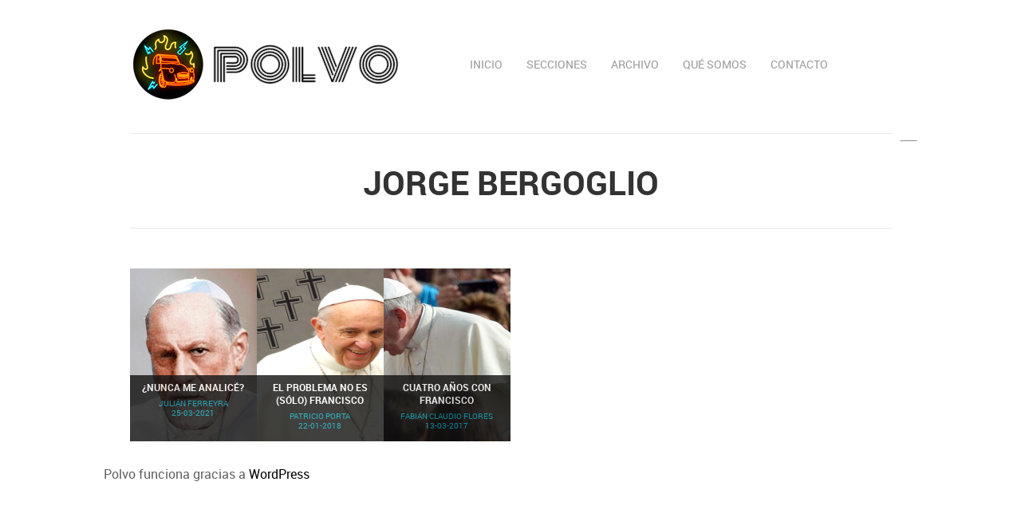

--- FILE ---
content_type: text/html; charset=UTF-8
request_url: https://www.polvo.com.ar/tag/jorge-bergoglio/
body_size: 15779
content:

<!DOCTYPE html>
<html xmlns="http://www.w3.org/1999/xhtml" xmlns:og="http://ogp.me/ns#" xmlns:fb="https://www.facebook.com/2008/fbml">


<head>
<meta http-equiv="Content-Type" content="text/html; charset=UTF-8" />

<title>Polvo  Jorge Bergoglio - Polvo</title>

<meta property="fb:app_id" content="1516726965253583" />
<meta property="fb:admins" content="1340089174" />


<link rel="alternate" type="application/rss+xml" title="RSS 2.0" href="https://www.polvo.com.ar/feed/" />
<link rel="alternate" type="text/xml" title="RSS .92" href="https://www.polvo.com.ar/feed/rss/" />
<link rel="alternate" type="application/atom+xml" title="Atom 0.3" href="https://www.polvo.com.ar/feed/atom/" />
<link rel="pingback" href="https://www.polvo.com.ar/xmlrpc.php" />


<link rel="stylesheet" href="https://www.polvo.com.ar/wp-content/themes/reco-nuevo/css/960.css" type="text/css" media="screen" />

<link rel="stylesheet" href="https://www.polvo.com.ar/wp-content/themes/reco-nuevo/css/default/style.css" type="text/css" media="screen" />
<link rel="stylesheet" href="https://www.polvo.com.ar/wp-content/themes/reco-nuevo/css/default/jqueryslidemenu.css" type="text/css" media="screen" />
<link rel="stylesheet" href="https://www.polvo.com.ar/wp-content/themes/reco-nuevo/css/default/responsive.css" type="text/css" media="screen" />


<script type="text/javascript" src="https://www.polvo.com.ar/wp-content/themes/reco-nuevo/js/jquery.min.js"></script>
<script type="text/javascript" src="https://www.polvo.com.ar/wp-content/themes/reco-nuevo/js/comment-reply.js"></script>
<script type="text/javascript" src="https://www.polvo.com.ar/wp-content/themes/reco-nuevo/js/jqueryslidemenu.js"></script>
<script type="text/javascript" src="https://www.polvo.com.ar/wp-content/themes/reco-nuevo/js/shlomb.js"></script>
<script type="text/javascript" src="https://www.polvo.com.ar/wp-content/themes/reco-nuevo/js/shorwa.js"></script>
<script type="text/javascript" src="https://www.polvo.com.ar/wp-content/themes/reco-nuevo/js/jquery.prettyPhoto.js"></script>
<script type="text/javascript" src="https://www.polvo.com.ar/wp-content/themes/reco-nuevo/js/mosaic.1.0.1.js"></script>

<meta property="og:image" content="" />


<link rel="icon" href="https://www.polvo.com.ar/wp-content/themes/reco-nuevo/images/iconos/favicon.ico" type="image/x-icon" />
<link rel="shortcut icon" href="https://www.polvo.com.ar/wp-content/themes/reco-nuevo/images/iconos/favicon.ico" type="image/x-icon" />



<meta name="description" content="Polvo es una revista cultural digital que analiza la sociedad mediante tres premisas: 1) corremos el foco de la mirada típica de las revistas tradicionales para incorporar a la periferia, los pueblos, los barrios, las rutas, los campos. 2) escapamos del academicismo para llegar, mediante el lenguaje popular, a la sociedad en su conjunto. 3) apostamos a empuñar la crítica como arma clave en el campo de la lucha de las ideas sin la carga de slogans políticos partidarios ni la mañosa utopía de proclamarse un lugar absolutamente despolitizado. Polvo es un concepto: tierra arremolinándose antes de la tormenta." />
		<meta name="keywords" content="Polvo, revista, cultura, sociedad, costumbres, arte, literatura, libros, cine, teatro, pintura, m&uacute;sica, canciones, pol&iacute;tica, internet, sexo, g&eacute;nero, saber, belleza, educaci&oacute;n, rock, pueblo, campo, ciudad, Chivilcoy, perisferia" />
		<meta name="robots" content="index,follow" />
<meta name="generator" content="JIF Dise&ntilde;o y Comunicaci&oacute;n" />
<meta name="language" content="Spanish" />
<meta name="language" content="Espa&ntilde;ol" />
<meta name="content-language" content="es" />









	<link rel='archives' title='enero 2026' href='https://www.polvo.com.ar/2026/01/' />
	<link rel='archives' title='diciembre 2025' href='https://www.polvo.com.ar/2025/12/' />
	<link rel='archives' title='noviembre 2025' href='https://www.polvo.com.ar/2025/11/' />
	<link rel='archives' title='octubre 2025' href='https://www.polvo.com.ar/2025/10/' />
	<link rel='archives' title='septiembre 2025' href='https://www.polvo.com.ar/2025/09/' />
	<link rel='archives' title='agosto 2025' href='https://www.polvo.com.ar/2025/08/' />
	<link rel='archives' title='julio 2025' href='https://www.polvo.com.ar/2025/07/' />
	<link rel='archives' title='junio 2025' href='https://www.polvo.com.ar/2025/06/' />
	<link rel='archives' title='mayo 2025' href='https://www.polvo.com.ar/2025/05/' />
	<link rel='archives' title='abril 2025' href='https://www.polvo.com.ar/2025/04/' />
	<link rel='archives' title='marzo 2025' href='https://www.polvo.com.ar/2025/03/' />
	<link rel='archives' title='febrero 2025' href='https://www.polvo.com.ar/2025/02/' />
	<link rel='archives' title='enero 2025' href='https://www.polvo.com.ar/2025/01/' />
	<link rel='archives' title='diciembre 2024' href='https://www.polvo.com.ar/2024/12/' />
	<link rel='archives' title='noviembre 2024' href='https://www.polvo.com.ar/2024/11/' />
	<link rel='archives' title='octubre 2024' href='https://www.polvo.com.ar/2024/10/' />
	<link rel='archives' title='septiembre 2024' href='https://www.polvo.com.ar/2024/09/' />
	<link rel='archives' title='agosto 2024' href='https://www.polvo.com.ar/2024/08/' />
	<link rel='archives' title='julio 2024' href='https://www.polvo.com.ar/2024/07/' />
	<link rel='archives' title='junio 2024' href='https://www.polvo.com.ar/2024/06/' />
	<link rel='archives' title='mayo 2024' href='https://www.polvo.com.ar/2024/05/' />
	<link rel='archives' title='abril 2024' href='https://www.polvo.com.ar/2024/04/' />
	<link rel='archives' title='marzo 2024' href='https://www.polvo.com.ar/2024/03/' />
	<link rel='archives' title='febrero 2024' href='https://www.polvo.com.ar/2024/02/' />
	<link rel='archives' title='enero 2024' href='https://www.polvo.com.ar/2024/01/' />
	<link rel='archives' title='diciembre 2023' href='https://www.polvo.com.ar/2023/12/' />
	<link rel='archives' title='noviembre 2023' href='https://www.polvo.com.ar/2023/11/' />
	<link rel='archives' title='octubre 2023' href='https://www.polvo.com.ar/2023/10/' />
	<link rel='archives' title='septiembre 2023' href='https://www.polvo.com.ar/2023/09/' />
	<link rel='archives' title='agosto 2023' href='https://www.polvo.com.ar/2023/08/' />
	<link rel='archives' title='julio 2023' href='https://www.polvo.com.ar/2023/07/' />
	<link rel='archives' title='junio 2023' href='https://www.polvo.com.ar/2023/06/' />
	<link rel='archives' title='mayo 2023' href='https://www.polvo.com.ar/2023/05/' />
	<link rel='archives' title='abril 2023' href='https://www.polvo.com.ar/2023/04/' />
	<link rel='archives' title='marzo 2023' href='https://www.polvo.com.ar/2023/03/' />
	<link rel='archives' title='febrero 2023' href='https://www.polvo.com.ar/2023/02/' />
	<link rel='archives' title='enero 2023' href='https://www.polvo.com.ar/2023/01/' />
	<link rel='archives' title='diciembre 2022' href='https://www.polvo.com.ar/2022/12/' />
	<link rel='archives' title='noviembre 2022' href='https://www.polvo.com.ar/2022/11/' />
	<link rel='archives' title='octubre 2022' href='https://www.polvo.com.ar/2022/10/' />
	<link rel='archives' title='septiembre 2022' href='https://www.polvo.com.ar/2022/09/' />
	<link rel='archives' title='agosto 2022' href='https://www.polvo.com.ar/2022/08/' />
	<link rel='archives' title='julio 2022' href='https://www.polvo.com.ar/2022/07/' />
	<link rel='archives' title='junio 2022' href='https://www.polvo.com.ar/2022/06/' />
	<link rel='archives' title='mayo 2022' href='https://www.polvo.com.ar/2022/05/' />
	<link rel='archives' title='abril 2022' href='https://www.polvo.com.ar/2022/04/' />
	<link rel='archives' title='marzo 2022' href='https://www.polvo.com.ar/2022/03/' />
	<link rel='archives' title='febrero 2022' href='https://www.polvo.com.ar/2022/02/' />
	<link rel='archives' title='enero 2022' href='https://www.polvo.com.ar/2022/01/' />
	<link rel='archives' title='diciembre 2021' href='https://www.polvo.com.ar/2021/12/' />
	<link rel='archives' title='noviembre 2021' href='https://www.polvo.com.ar/2021/11/' />
	<link rel='archives' title='octubre 2021' href='https://www.polvo.com.ar/2021/10/' />
	<link rel='archives' title='septiembre 2021' href='https://www.polvo.com.ar/2021/09/' />
	<link rel='archives' title='agosto 2021' href='https://www.polvo.com.ar/2021/08/' />
	<link rel='archives' title='julio 2021' href='https://www.polvo.com.ar/2021/07/' />
	<link rel='archives' title='junio 2021' href='https://www.polvo.com.ar/2021/06/' />
	<link rel='archives' title='mayo 2021' href='https://www.polvo.com.ar/2021/05/' />
	<link rel='archives' title='abril 2021' href='https://www.polvo.com.ar/2021/04/' />
	<link rel='archives' title='marzo 2021' href='https://www.polvo.com.ar/2021/03/' />
	<link rel='archives' title='febrero 2021' href='https://www.polvo.com.ar/2021/02/' />
	<link rel='archives' title='enero 2021' href='https://www.polvo.com.ar/2021/01/' />
	<link rel='archives' title='diciembre 2020' href='https://www.polvo.com.ar/2020/12/' />
	<link rel='archives' title='noviembre 2020' href='https://www.polvo.com.ar/2020/11/' />
	<link rel='archives' title='octubre 2020' href='https://www.polvo.com.ar/2020/10/' />
	<link rel='archives' title='septiembre 2020' href='https://www.polvo.com.ar/2020/09/' />
	<link rel='archives' title='agosto 2020' href='https://www.polvo.com.ar/2020/08/' />
	<link rel='archives' title='julio 2020' href='https://www.polvo.com.ar/2020/07/' />
	<link rel='archives' title='junio 2020' href='https://www.polvo.com.ar/2020/06/' />
	<link rel='archives' title='mayo 2020' href='https://www.polvo.com.ar/2020/05/' />
	<link rel='archives' title='abril 2020' href='https://www.polvo.com.ar/2020/04/' />
	<link rel='archives' title='marzo 2020' href='https://www.polvo.com.ar/2020/03/' />
	<link rel='archives' title='febrero 2020' href='https://www.polvo.com.ar/2020/02/' />
	<link rel='archives' title='enero 2020' href='https://www.polvo.com.ar/2020/01/' />
	<link rel='archives' title='diciembre 2019' href='https://www.polvo.com.ar/2019/12/' />
	<link rel='archives' title='noviembre 2019' href='https://www.polvo.com.ar/2019/11/' />
	<link rel='archives' title='octubre 2019' href='https://www.polvo.com.ar/2019/10/' />
	<link rel='archives' title='septiembre 2019' href='https://www.polvo.com.ar/2019/09/' />
	<link rel='archives' title='agosto 2019' href='https://www.polvo.com.ar/2019/08/' />
	<link rel='archives' title='julio 2019' href='https://www.polvo.com.ar/2019/07/' />
	<link rel='archives' title='junio 2019' href='https://www.polvo.com.ar/2019/06/' />
	<link rel='archives' title='mayo 2019' href='https://www.polvo.com.ar/2019/05/' />
	<link rel='archives' title='abril 2019' href='https://www.polvo.com.ar/2019/04/' />
	<link rel='archives' title='marzo 2019' href='https://www.polvo.com.ar/2019/03/' />
	<link rel='archives' title='febrero 2019' href='https://www.polvo.com.ar/2019/02/' />
	<link rel='archives' title='enero 2019' href='https://www.polvo.com.ar/2019/01/' />
	<link rel='archives' title='diciembre 2018' href='https://www.polvo.com.ar/2018/12/' />
	<link rel='archives' title='noviembre 2018' href='https://www.polvo.com.ar/2018/11/' />
	<link rel='archives' title='octubre 2018' href='https://www.polvo.com.ar/2018/10/' />
	<link rel='archives' title='septiembre 2018' href='https://www.polvo.com.ar/2018/09/' />
	<link rel='archives' title='agosto 2018' href='https://www.polvo.com.ar/2018/08/' />
	<link rel='archives' title='julio 2018' href='https://www.polvo.com.ar/2018/07/' />
	<link rel='archives' title='junio 2018' href='https://www.polvo.com.ar/2018/06/' />
	<link rel='archives' title='mayo 2018' href='https://www.polvo.com.ar/2018/05/' />
	<link rel='archives' title='abril 2018' href='https://www.polvo.com.ar/2018/04/' />
	<link rel='archives' title='marzo 2018' href='https://www.polvo.com.ar/2018/03/' />
	<link rel='archives' title='febrero 2018' href='https://www.polvo.com.ar/2018/02/' />
	<link rel='archives' title='enero 2018' href='https://www.polvo.com.ar/2018/01/' />
	<link rel='archives' title='diciembre 2017' href='https://www.polvo.com.ar/2017/12/' />
	<link rel='archives' title='noviembre 2017' href='https://www.polvo.com.ar/2017/11/' />
	<link rel='archives' title='octubre 2017' href='https://www.polvo.com.ar/2017/10/' />
	<link rel='archives' title='septiembre 2017' href='https://www.polvo.com.ar/2017/09/' />
	<link rel='archives' title='agosto 2017' href='https://www.polvo.com.ar/2017/08/' />
	<link rel='archives' title='julio 2017' href='https://www.polvo.com.ar/2017/07/' />
	<link rel='archives' title='junio 2017' href='https://www.polvo.com.ar/2017/06/' />
	<link rel='archives' title='mayo 2017' href='https://www.polvo.com.ar/2017/05/' />
	<link rel='archives' title='abril 2017' href='https://www.polvo.com.ar/2017/04/' />
	<link rel='archives' title='marzo 2017' href='https://www.polvo.com.ar/2017/03/' />
	<link rel='archives' title='febrero 2017' href='https://www.polvo.com.ar/2017/02/' />
	<link rel='archives' title='enero 2017' href='https://www.polvo.com.ar/2017/01/' />
	<link rel='archives' title='diciembre 2016' href='https://www.polvo.com.ar/2016/12/' />
	<link rel='archives' title='noviembre 2016' href='https://www.polvo.com.ar/2016/11/' />
	<link rel='archives' title='octubre 2016' href='https://www.polvo.com.ar/2016/10/' />
	<link rel='archives' title='septiembre 2016' href='https://www.polvo.com.ar/2016/09/' />
	<link rel='archives' title='agosto 2016' href='https://www.polvo.com.ar/2016/08/' />
	<link rel='archives' title='julio 2016' href='https://www.polvo.com.ar/2016/07/' />
	<link rel='archives' title='junio 2016' href='https://www.polvo.com.ar/2016/06/' />
	<link rel='archives' title='mayo 2016' href='https://www.polvo.com.ar/2016/05/' />
	<link rel='archives' title='abril 2016' href='https://www.polvo.com.ar/2016/04/' />
	<link rel='archives' title='marzo 2016' href='https://www.polvo.com.ar/2016/03/' />
	<link rel='archives' title='febrero 2016' href='https://www.polvo.com.ar/2016/02/' />
	<link rel='archives' title='enero 2016' href='https://www.polvo.com.ar/2016/01/' />
	<link rel='archives' title='diciembre 2015' href='https://www.polvo.com.ar/2015/12/' />
	<link rel='archives' title='noviembre 2015' href='https://www.polvo.com.ar/2015/11/' />
	<link rel='archives' title='octubre 2015' href='https://www.polvo.com.ar/2015/10/' />
	<link rel='archives' title='septiembre 2015' href='https://www.polvo.com.ar/2015/09/' />
	<link rel='archives' title='agosto 2015' href='https://www.polvo.com.ar/2015/08/' />
	<link rel='archives' title='julio 2015' href='https://www.polvo.com.ar/2015/07/' />
	<link rel='archives' title='junio 2015' href='https://www.polvo.com.ar/2015/06/' />
	<link rel='archives' title='mayo 2015' href='https://www.polvo.com.ar/2015/05/' />
	<link rel='archives' title='abril 2015' href='https://www.polvo.com.ar/2015/04/' />
	<link rel='archives' title='marzo 2015' href='https://www.polvo.com.ar/2015/03/' />
	<link rel='archives' title='febrero 2015' href='https://www.polvo.com.ar/2015/02/' />
	<link rel='archives' title='enero 2015' href='https://www.polvo.com.ar/2015/01/' />
	<link rel='archives' title='diciembre 2014' href='https://www.polvo.com.ar/2014/12/' />






		<script type="text/javascript">

			jQuery(function($){

				$('.circle').mosaic({
					opacity		:	0.8			//Opacity for overlay (0-1)
				});

				$('.fade').mosaic();



				$('.bar2').mosaic({
					animation	:	'slide'		//fade or slide
				});


		    });

		</script>




















		<!-- All in One SEO 4.9.3 - aioseo.com -->
	<meta name="robots" content="max-image-preview:large" />
	<meta name="google-site-verification" content="sy1pAAHQBTzYmQPjv_xYhJxrD3_1umkXaYFAE5WWMz8" />
	<link rel="canonical" href="https://www.polvo.com.ar/tag/jorge-bergoglio/" />
	<meta name="generator" content="All in One SEO (AIOSEO) 4.9.3" />
		<script type="application/ld+json" class="aioseo-schema">
			{"@context":"https:\/\/schema.org","@graph":[{"@type":"BreadcrumbList","@id":"https:\/\/www.polvo.com.ar\/tag\/jorge-bergoglio\/#breadcrumblist","itemListElement":[{"@type":"ListItem","@id":"https:\/\/www.polvo.com.ar#listItem","position":1,"name":"Home","item":"https:\/\/www.polvo.com.ar","nextItem":{"@type":"ListItem","@id":"https:\/\/www.polvo.com.ar\/tag\/jorge-bergoglio\/#listItem","name":"Jorge Bergoglio"}},{"@type":"ListItem","@id":"https:\/\/www.polvo.com.ar\/tag\/jorge-bergoglio\/#listItem","position":2,"name":"Jorge Bergoglio","previousItem":{"@type":"ListItem","@id":"https:\/\/www.polvo.com.ar#listItem","name":"Home"}}]},{"@type":"CollectionPage","@id":"https:\/\/www.polvo.com.ar\/tag\/jorge-bergoglio\/#collectionpage","url":"https:\/\/www.polvo.com.ar\/tag\/jorge-bergoglio\/","name":"Jorge Bergoglio - Polvo","inLanguage":"es-ES","isPartOf":{"@id":"https:\/\/www.polvo.com.ar\/#website"},"breadcrumb":{"@id":"https:\/\/www.polvo.com.ar\/tag\/jorge-bergoglio\/#breadcrumblist"}},{"@type":"Organization","@id":"https:\/\/www.polvo.com.ar\/#organization","name":"Polvo","description":"Polvo es una revista cultural digital que analiza la sociedad mediante tres premisas: 1) corremos el foco de la mirada t\u00edpica de las revistas tradicionales para incorporar a la periferia, los pueblos, los barrios, las rutas, los campos. 2) escapamos del academicismo para llegar, mediante el lenguaje popular, a la sociedad en su conjunto. 3) apostamos a empu\u00f1ar la cr\u00edtica como arma clave en el campo de la lucha de las ideas sin la carga de slogans pol\u00edticos partidarios ni la ma\u00f1osa utop\u00eda de proclamarse un lugar absolutamente despolitizado. Polvo es un concepto: tierra arremolin\u00e1ndose antes de la tormenta.","url":"https:\/\/www.polvo.com.ar\/"},{"@type":"WebSite","@id":"https:\/\/www.polvo.com.ar\/#website","url":"https:\/\/www.polvo.com.ar\/","name":"Polvo","description":"Polvo es una revista cultural digital que analiza la sociedad mediante tres premisas: 1) corremos el foco de la mirada t\u00edpica de las revistas tradicionales para incorporar a la periferia, los pueblos, los barrios, las rutas, los campos. 2) escapamos del academicismo para llegar, mediante el lenguaje popular, a la sociedad en su conjunto. 3) apostamos a empu\u00f1ar la cr\u00edtica como arma clave en el campo de la lucha de las ideas sin la carga de slogans pol\u00edticos partidarios ni la ma\u00f1osa utop\u00eda de proclamarse un lugar absolutamente despolitizado. Polvo es un concepto: tierra arremolin\u00e1ndose antes de la tormenta.","inLanguage":"es-ES","publisher":{"@id":"https:\/\/www.polvo.com.ar\/#organization"}}]}
		</script>
		<!-- All in One SEO -->

<link rel='dns-prefetch' href='//stats.wp.com' />
<script type="text/javascript" id="wpp-js" src="https://www.polvo.com.ar/wp-content/plugins/wordpress-popular-posts/assets/js/wpp.min.js?ver=7.3.6" data-sampling="0" data-sampling-rate="100" data-api-url="https://www.polvo.com.ar/wp-json/wordpress-popular-posts" data-post-id="0" data-token="2c652022a7" data-lang="0" data-debug="0"></script>
<link rel="alternate" type="application/rss+xml" title="Polvo &raquo; Etiqueta Jorge Bergoglio del feed" href="https://www.polvo.com.ar/tag/jorge-bergoglio/feed/" />
		<!-- This site uses the Google Analytics by MonsterInsights plugin v9.11.1 - Using Analytics tracking - https://www.monsterinsights.com/ -->
							<script src="//www.googletagmanager.com/gtag/js?id=G-E61C3Z6D05"  data-cfasync="false" data-wpfc-render="false" type="text/javascript" async></script>
			<script data-cfasync="false" data-wpfc-render="false" type="text/javascript">
				var mi_version = '9.11.1';
				var mi_track_user = true;
				var mi_no_track_reason = '';
								var MonsterInsightsDefaultLocations = {"page_location":"https:\/\/www.polvo.com.ar\/tag\/jorge-bergoglio\/"};
								if ( typeof MonsterInsightsPrivacyGuardFilter === 'function' ) {
					var MonsterInsightsLocations = (typeof MonsterInsightsExcludeQuery === 'object') ? MonsterInsightsPrivacyGuardFilter( MonsterInsightsExcludeQuery ) : MonsterInsightsPrivacyGuardFilter( MonsterInsightsDefaultLocations );
				} else {
					var MonsterInsightsLocations = (typeof MonsterInsightsExcludeQuery === 'object') ? MonsterInsightsExcludeQuery : MonsterInsightsDefaultLocations;
				}

								var disableStrs = [
										'ga-disable-G-E61C3Z6D05',
									];

				/* Function to detect opted out users */
				function __gtagTrackerIsOptedOut() {
					for (var index = 0; index < disableStrs.length; index++) {
						if (document.cookie.indexOf(disableStrs[index] + '=true') > -1) {
							return true;
						}
					}

					return false;
				}

				/* Disable tracking if the opt-out cookie exists. */
				if (__gtagTrackerIsOptedOut()) {
					for (var index = 0; index < disableStrs.length; index++) {
						window[disableStrs[index]] = true;
					}
				}

				/* Opt-out function */
				function __gtagTrackerOptout() {
					for (var index = 0; index < disableStrs.length; index++) {
						document.cookie = disableStrs[index] + '=true; expires=Thu, 31 Dec 2099 23:59:59 UTC; path=/';
						window[disableStrs[index]] = true;
					}
				}

				if ('undefined' === typeof gaOptout) {
					function gaOptout() {
						__gtagTrackerOptout();
					}
				}
								window.dataLayer = window.dataLayer || [];

				window.MonsterInsightsDualTracker = {
					helpers: {},
					trackers: {},
				};
				if (mi_track_user) {
					function __gtagDataLayer() {
						dataLayer.push(arguments);
					}

					function __gtagTracker(type, name, parameters) {
						if (!parameters) {
							parameters = {};
						}

						if (parameters.send_to) {
							__gtagDataLayer.apply(null, arguments);
							return;
						}

						if (type === 'event') {
														parameters.send_to = monsterinsights_frontend.v4_id;
							var hookName = name;
							if (typeof parameters['event_category'] !== 'undefined') {
								hookName = parameters['event_category'] + ':' + name;
							}

							if (typeof MonsterInsightsDualTracker.trackers[hookName] !== 'undefined') {
								MonsterInsightsDualTracker.trackers[hookName](parameters);
							} else {
								__gtagDataLayer('event', name, parameters);
							}
							
						} else {
							__gtagDataLayer.apply(null, arguments);
						}
					}

					__gtagTracker('js', new Date());
					__gtagTracker('set', {
						'developer_id.dZGIzZG': true,
											});
					if ( MonsterInsightsLocations.page_location ) {
						__gtagTracker('set', MonsterInsightsLocations);
					}
										__gtagTracker('config', 'G-E61C3Z6D05', {"forceSSL":"true","link_attribution":"true"} );
										window.gtag = __gtagTracker;										(function () {
						/* https://developers.google.com/analytics/devguides/collection/analyticsjs/ */
						/* ga and __gaTracker compatibility shim. */
						var noopfn = function () {
							return null;
						};
						var newtracker = function () {
							return new Tracker();
						};
						var Tracker = function () {
							return null;
						};
						var p = Tracker.prototype;
						p.get = noopfn;
						p.set = noopfn;
						p.send = function () {
							var args = Array.prototype.slice.call(arguments);
							args.unshift('send');
							__gaTracker.apply(null, args);
						};
						var __gaTracker = function () {
							var len = arguments.length;
							if (len === 0) {
								return;
							}
							var f = arguments[len - 1];
							if (typeof f !== 'object' || f === null || typeof f.hitCallback !== 'function') {
								if ('send' === arguments[0]) {
									var hitConverted, hitObject = false, action;
									if ('event' === arguments[1]) {
										if ('undefined' !== typeof arguments[3]) {
											hitObject = {
												'eventAction': arguments[3],
												'eventCategory': arguments[2],
												'eventLabel': arguments[4],
												'value': arguments[5] ? arguments[5] : 1,
											}
										}
									}
									if ('pageview' === arguments[1]) {
										if ('undefined' !== typeof arguments[2]) {
											hitObject = {
												'eventAction': 'page_view',
												'page_path': arguments[2],
											}
										}
									}
									if (typeof arguments[2] === 'object') {
										hitObject = arguments[2];
									}
									if (typeof arguments[5] === 'object') {
										Object.assign(hitObject, arguments[5]);
									}
									if ('undefined' !== typeof arguments[1].hitType) {
										hitObject = arguments[1];
										if ('pageview' === hitObject.hitType) {
											hitObject.eventAction = 'page_view';
										}
									}
									if (hitObject) {
										action = 'timing' === arguments[1].hitType ? 'timing_complete' : hitObject.eventAction;
										hitConverted = mapArgs(hitObject);
										__gtagTracker('event', action, hitConverted);
									}
								}
								return;
							}

							function mapArgs(args) {
								var arg, hit = {};
								var gaMap = {
									'eventCategory': 'event_category',
									'eventAction': 'event_action',
									'eventLabel': 'event_label',
									'eventValue': 'event_value',
									'nonInteraction': 'non_interaction',
									'timingCategory': 'event_category',
									'timingVar': 'name',
									'timingValue': 'value',
									'timingLabel': 'event_label',
									'page': 'page_path',
									'location': 'page_location',
									'title': 'page_title',
									'referrer' : 'page_referrer',
								};
								for (arg in args) {
																		if (!(!args.hasOwnProperty(arg) || !gaMap.hasOwnProperty(arg))) {
										hit[gaMap[arg]] = args[arg];
									} else {
										hit[arg] = args[arg];
									}
								}
								return hit;
							}

							try {
								f.hitCallback();
							} catch (ex) {
							}
						};
						__gaTracker.create = newtracker;
						__gaTracker.getByName = newtracker;
						__gaTracker.getAll = function () {
							return [];
						};
						__gaTracker.remove = noopfn;
						__gaTracker.loaded = true;
						window['__gaTracker'] = __gaTracker;
					})();
									} else {
										console.log("");
					(function () {
						function __gtagTracker() {
							return null;
						}

						window['__gtagTracker'] = __gtagTracker;
						window['gtag'] = __gtagTracker;
					})();
									}
			</script>
							<!-- / Google Analytics by MonsterInsights -->
		<style id='wp-img-auto-sizes-contain-inline-css' type='text/css'>
img:is([sizes=auto i],[sizes^="auto," i]){contain-intrinsic-size:3000px 1500px}
/*# sourceURL=wp-img-auto-sizes-contain-inline-css */
</style>
<link rel='stylesheet' id='font-face-roboto-css' href='https://www.polvo.com.ar/wp-content/plugins/wp-font-face/fonts/roboto/stylesheet.css?ver=213b329ee134e92fb058eebbcd659f65' type='text/css' media='all' />
<link rel='stylesheet' id='font-face-gen-css' href='https://www.polvo.com.ar/wp-content/plugins/wp-font-face/generated.css?ver=213b329ee134e92fb058eebbcd659f65' type='text/css' media='all' />
<link rel='stylesheet' id='font-face-css' href='https://www.polvo.com.ar/wp-content/plugins/wp-font-face/additional.css?ver=213b329ee134e92fb058eebbcd659f65' type='text/css' media='all' />
<style id='wp-emoji-styles-inline-css' type='text/css'>

	img.wp-smiley, img.emoji {
		display: inline !important;
		border: none !important;
		box-shadow: none !important;
		height: 1em !important;
		width: 1em !important;
		margin: 0 0.07em !important;
		vertical-align: -0.1em !important;
		background: none !important;
		padding: 0 !important;
	}
/*# sourceURL=wp-emoji-styles-inline-css */
</style>
<style id='wp-block-library-inline-css' type='text/css'>
:root{--wp-block-synced-color:#7a00df;--wp-block-synced-color--rgb:122,0,223;--wp-bound-block-color:var(--wp-block-synced-color);--wp-editor-canvas-background:#ddd;--wp-admin-theme-color:#007cba;--wp-admin-theme-color--rgb:0,124,186;--wp-admin-theme-color-darker-10:#006ba1;--wp-admin-theme-color-darker-10--rgb:0,107,160.5;--wp-admin-theme-color-darker-20:#005a87;--wp-admin-theme-color-darker-20--rgb:0,90,135;--wp-admin-border-width-focus:2px}@media (min-resolution:192dpi){:root{--wp-admin-border-width-focus:1.5px}}.wp-element-button{cursor:pointer}:root .has-very-light-gray-background-color{background-color:#eee}:root .has-very-dark-gray-background-color{background-color:#313131}:root .has-very-light-gray-color{color:#eee}:root .has-very-dark-gray-color{color:#313131}:root .has-vivid-green-cyan-to-vivid-cyan-blue-gradient-background{background:linear-gradient(135deg,#00d084,#0693e3)}:root .has-purple-crush-gradient-background{background:linear-gradient(135deg,#34e2e4,#4721fb 50%,#ab1dfe)}:root .has-hazy-dawn-gradient-background{background:linear-gradient(135deg,#faaca8,#dad0ec)}:root .has-subdued-olive-gradient-background{background:linear-gradient(135deg,#fafae1,#67a671)}:root .has-atomic-cream-gradient-background{background:linear-gradient(135deg,#fdd79a,#004a59)}:root .has-nightshade-gradient-background{background:linear-gradient(135deg,#330968,#31cdcf)}:root .has-midnight-gradient-background{background:linear-gradient(135deg,#020381,#2874fc)}:root{--wp--preset--font-size--normal:16px;--wp--preset--font-size--huge:42px}.has-regular-font-size{font-size:1em}.has-larger-font-size{font-size:2.625em}.has-normal-font-size{font-size:var(--wp--preset--font-size--normal)}.has-huge-font-size{font-size:var(--wp--preset--font-size--huge)}.has-text-align-center{text-align:center}.has-text-align-left{text-align:left}.has-text-align-right{text-align:right}.has-fit-text{white-space:nowrap!important}#end-resizable-editor-section{display:none}.aligncenter{clear:both}.items-justified-left{justify-content:flex-start}.items-justified-center{justify-content:center}.items-justified-right{justify-content:flex-end}.items-justified-space-between{justify-content:space-between}.screen-reader-text{border:0;clip-path:inset(50%);height:1px;margin:-1px;overflow:hidden;padding:0;position:absolute;width:1px;word-wrap:normal!important}.screen-reader-text:focus{background-color:#ddd;clip-path:none;color:#444;display:block;font-size:1em;height:auto;left:5px;line-height:normal;padding:15px 23px 14px;text-decoration:none;top:5px;width:auto;z-index:100000}html :where(.has-border-color){border-style:solid}html :where([style*=border-top-color]){border-top-style:solid}html :where([style*=border-right-color]){border-right-style:solid}html :where([style*=border-bottom-color]){border-bottom-style:solid}html :where([style*=border-left-color]){border-left-style:solid}html :where([style*=border-width]){border-style:solid}html :where([style*=border-top-width]){border-top-style:solid}html :where([style*=border-right-width]){border-right-style:solid}html :where([style*=border-bottom-width]){border-bottom-style:solid}html :where([style*=border-left-width]){border-left-style:solid}html :where(img[class*=wp-image-]){height:auto;max-width:100%}:where(figure){margin:0 0 1em}html :where(.is-position-sticky){--wp-admin--admin-bar--position-offset:var(--wp-admin--admin-bar--height,0px)}@media screen and (max-width:600px){html :where(.is-position-sticky){--wp-admin--admin-bar--position-offset:0px}}

/*# sourceURL=wp-block-library-inline-css */
</style><style id='global-styles-inline-css' type='text/css'>
:root{--wp--preset--aspect-ratio--square: 1;--wp--preset--aspect-ratio--4-3: 4/3;--wp--preset--aspect-ratio--3-4: 3/4;--wp--preset--aspect-ratio--3-2: 3/2;--wp--preset--aspect-ratio--2-3: 2/3;--wp--preset--aspect-ratio--16-9: 16/9;--wp--preset--aspect-ratio--9-16: 9/16;--wp--preset--color--black: #000000;--wp--preset--color--cyan-bluish-gray: #abb8c3;--wp--preset--color--white: #ffffff;--wp--preset--color--pale-pink: #f78da7;--wp--preset--color--vivid-red: #cf2e2e;--wp--preset--color--luminous-vivid-orange: #ff6900;--wp--preset--color--luminous-vivid-amber: #fcb900;--wp--preset--color--light-green-cyan: #7bdcb5;--wp--preset--color--vivid-green-cyan: #00d084;--wp--preset--color--pale-cyan-blue: #8ed1fc;--wp--preset--color--vivid-cyan-blue: #0693e3;--wp--preset--color--vivid-purple: #9b51e0;--wp--preset--gradient--vivid-cyan-blue-to-vivid-purple: linear-gradient(135deg,rgb(6,147,227) 0%,rgb(155,81,224) 100%);--wp--preset--gradient--light-green-cyan-to-vivid-green-cyan: linear-gradient(135deg,rgb(122,220,180) 0%,rgb(0,208,130) 100%);--wp--preset--gradient--luminous-vivid-amber-to-luminous-vivid-orange: linear-gradient(135deg,rgb(252,185,0) 0%,rgb(255,105,0) 100%);--wp--preset--gradient--luminous-vivid-orange-to-vivid-red: linear-gradient(135deg,rgb(255,105,0) 0%,rgb(207,46,46) 100%);--wp--preset--gradient--very-light-gray-to-cyan-bluish-gray: linear-gradient(135deg,rgb(238,238,238) 0%,rgb(169,184,195) 100%);--wp--preset--gradient--cool-to-warm-spectrum: linear-gradient(135deg,rgb(74,234,220) 0%,rgb(151,120,209) 20%,rgb(207,42,186) 40%,rgb(238,44,130) 60%,rgb(251,105,98) 80%,rgb(254,248,76) 100%);--wp--preset--gradient--blush-light-purple: linear-gradient(135deg,rgb(255,206,236) 0%,rgb(152,150,240) 100%);--wp--preset--gradient--blush-bordeaux: linear-gradient(135deg,rgb(254,205,165) 0%,rgb(254,45,45) 50%,rgb(107,0,62) 100%);--wp--preset--gradient--luminous-dusk: linear-gradient(135deg,rgb(255,203,112) 0%,rgb(199,81,192) 50%,rgb(65,88,208) 100%);--wp--preset--gradient--pale-ocean: linear-gradient(135deg,rgb(255,245,203) 0%,rgb(182,227,212) 50%,rgb(51,167,181) 100%);--wp--preset--gradient--electric-grass: linear-gradient(135deg,rgb(202,248,128) 0%,rgb(113,206,126) 100%);--wp--preset--gradient--midnight: linear-gradient(135deg,rgb(2,3,129) 0%,rgb(40,116,252) 100%);--wp--preset--font-size--small: 13px;--wp--preset--font-size--medium: 20px;--wp--preset--font-size--large: 36px;--wp--preset--font-size--x-large: 42px;--wp--preset--spacing--20: 0.44rem;--wp--preset--spacing--30: 0.67rem;--wp--preset--spacing--40: 1rem;--wp--preset--spacing--50: 1.5rem;--wp--preset--spacing--60: 2.25rem;--wp--preset--spacing--70: 3.38rem;--wp--preset--spacing--80: 5.06rem;--wp--preset--shadow--natural: 6px 6px 9px rgba(0, 0, 0, 0.2);--wp--preset--shadow--deep: 12px 12px 50px rgba(0, 0, 0, 0.4);--wp--preset--shadow--sharp: 6px 6px 0px rgba(0, 0, 0, 0.2);--wp--preset--shadow--outlined: 6px 6px 0px -3px rgb(255, 255, 255), 6px 6px rgb(0, 0, 0);--wp--preset--shadow--crisp: 6px 6px 0px rgb(0, 0, 0);}:where(.is-layout-flex){gap: 0.5em;}:where(.is-layout-grid){gap: 0.5em;}body .is-layout-flex{display: flex;}.is-layout-flex{flex-wrap: wrap;align-items: center;}.is-layout-flex > :is(*, div){margin: 0;}body .is-layout-grid{display: grid;}.is-layout-grid > :is(*, div){margin: 0;}:where(.wp-block-columns.is-layout-flex){gap: 2em;}:where(.wp-block-columns.is-layout-grid){gap: 2em;}:where(.wp-block-post-template.is-layout-flex){gap: 1.25em;}:where(.wp-block-post-template.is-layout-grid){gap: 1.25em;}.has-black-color{color: var(--wp--preset--color--black) !important;}.has-cyan-bluish-gray-color{color: var(--wp--preset--color--cyan-bluish-gray) !important;}.has-white-color{color: var(--wp--preset--color--white) !important;}.has-pale-pink-color{color: var(--wp--preset--color--pale-pink) !important;}.has-vivid-red-color{color: var(--wp--preset--color--vivid-red) !important;}.has-luminous-vivid-orange-color{color: var(--wp--preset--color--luminous-vivid-orange) !important;}.has-luminous-vivid-amber-color{color: var(--wp--preset--color--luminous-vivid-amber) !important;}.has-light-green-cyan-color{color: var(--wp--preset--color--light-green-cyan) !important;}.has-vivid-green-cyan-color{color: var(--wp--preset--color--vivid-green-cyan) !important;}.has-pale-cyan-blue-color{color: var(--wp--preset--color--pale-cyan-blue) !important;}.has-vivid-cyan-blue-color{color: var(--wp--preset--color--vivid-cyan-blue) !important;}.has-vivid-purple-color{color: var(--wp--preset--color--vivid-purple) !important;}.has-black-background-color{background-color: var(--wp--preset--color--black) !important;}.has-cyan-bluish-gray-background-color{background-color: var(--wp--preset--color--cyan-bluish-gray) !important;}.has-white-background-color{background-color: var(--wp--preset--color--white) !important;}.has-pale-pink-background-color{background-color: var(--wp--preset--color--pale-pink) !important;}.has-vivid-red-background-color{background-color: var(--wp--preset--color--vivid-red) !important;}.has-luminous-vivid-orange-background-color{background-color: var(--wp--preset--color--luminous-vivid-orange) !important;}.has-luminous-vivid-amber-background-color{background-color: var(--wp--preset--color--luminous-vivid-amber) !important;}.has-light-green-cyan-background-color{background-color: var(--wp--preset--color--light-green-cyan) !important;}.has-vivid-green-cyan-background-color{background-color: var(--wp--preset--color--vivid-green-cyan) !important;}.has-pale-cyan-blue-background-color{background-color: var(--wp--preset--color--pale-cyan-blue) !important;}.has-vivid-cyan-blue-background-color{background-color: var(--wp--preset--color--vivid-cyan-blue) !important;}.has-vivid-purple-background-color{background-color: var(--wp--preset--color--vivid-purple) !important;}.has-black-border-color{border-color: var(--wp--preset--color--black) !important;}.has-cyan-bluish-gray-border-color{border-color: var(--wp--preset--color--cyan-bluish-gray) !important;}.has-white-border-color{border-color: var(--wp--preset--color--white) !important;}.has-pale-pink-border-color{border-color: var(--wp--preset--color--pale-pink) !important;}.has-vivid-red-border-color{border-color: var(--wp--preset--color--vivid-red) !important;}.has-luminous-vivid-orange-border-color{border-color: var(--wp--preset--color--luminous-vivid-orange) !important;}.has-luminous-vivid-amber-border-color{border-color: var(--wp--preset--color--luminous-vivid-amber) !important;}.has-light-green-cyan-border-color{border-color: var(--wp--preset--color--light-green-cyan) !important;}.has-vivid-green-cyan-border-color{border-color: var(--wp--preset--color--vivid-green-cyan) !important;}.has-pale-cyan-blue-border-color{border-color: var(--wp--preset--color--pale-cyan-blue) !important;}.has-vivid-cyan-blue-border-color{border-color: var(--wp--preset--color--vivid-cyan-blue) !important;}.has-vivid-purple-border-color{border-color: var(--wp--preset--color--vivid-purple) !important;}.has-vivid-cyan-blue-to-vivid-purple-gradient-background{background: var(--wp--preset--gradient--vivid-cyan-blue-to-vivid-purple) !important;}.has-light-green-cyan-to-vivid-green-cyan-gradient-background{background: var(--wp--preset--gradient--light-green-cyan-to-vivid-green-cyan) !important;}.has-luminous-vivid-amber-to-luminous-vivid-orange-gradient-background{background: var(--wp--preset--gradient--luminous-vivid-amber-to-luminous-vivid-orange) !important;}.has-luminous-vivid-orange-to-vivid-red-gradient-background{background: var(--wp--preset--gradient--luminous-vivid-orange-to-vivid-red) !important;}.has-very-light-gray-to-cyan-bluish-gray-gradient-background{background: var(--wp--preset--gradient--very-light-gray-to-cyan-bluish-gray) !important;}.has-cool-to-warm-spectrum-gradient-background{background: var(--wp--preset--gradient--cool-to-warm-spectrum) !important;}.has-blush-light-purple-gradient-background{background: var(--wp--preset--gradient--blush-light-purple) !important;}.has-blush-bordeaux-gradient-background{background: var(--wp--preset--gradient--blush-bordeaux) !important;}.has-luminous-dusk-gradient-background{background: var(--wp--preset--gradient--luminous-dusk) !important;}.has-pale-ocean-gradient-background{background: var(--wp--preset--gradient--pale-ocean) !important;}.has-electric-grass-gradient-background{background: var(--wp--preset--gradient--electric-grass) !important;}.has-midnight-gradient-background{background: var(--wp--preset--gradient--midnight) !important;}.has-small-font-size{font-size: var(--wp--preset--font-size--small) !important;}.has-medium-font-size{font-size: var(--wp--preset--font-size--medium) !important;}.has-large-font-size{font-size: var(--wp--preset--font-size--large) !important;}.has-x-large-font-size{font-size: var(--wp--preset--font-size--x-large) !important;}
/*# sourceURL=global-styles-inline-css */
</style>

<style id='classic-theme-styles-inline-css' type='text/css'>
/*! This file is auto-generated */
.wp-block-button__link{color:#fff;background-color:#32373c;border-radius:9999px;box-shadow:none;text-decoration:none;padding:calc(.667em + 2px) calc(1.333em + 2px);font-size:1.125em}.wp-block-file__button{background:#32373c;color:#fff;text-decoration:none}
/*# sourceURL=/wp-includes/css/classic-themes.min.css */
</style>
<link rel='stylesheet' id='wordpress-popular-posts-css-css' href='https://www.polvo.com.ar/wp-content/plugins/wordpress-popular-posts/assets/css/wpp.css?ver=7.3.6' type='text/css' media='all' />
<link rel='stylesheet' id='wp-pagenavi-css' href='https://www.polvo.com.ar/wp-content/plugins/wp-pagenavi/pagenavi-css.css?ver=2.70' type='text/css' media='all' />
<link rel='stylesheet' id='sedlex_styles-css' href='https://www.polvo.com.ar/wp-content/sedlex/inline_styles/6eb86a46dba7b7014c3ca5b60295946fe81eecea.css?ver=20260122' type='text/css' media='all' />
<script type="text/javascript" src="https://www.polvo.com.ar/wp-content/plugins/google-analytics-for-wordpress/assets/js/frontend-gtag.min.js?ver=9.11.1" id="monsterinsights-frontend-script-js" async="async" data-wp-strategy="async"></script>
<script data-cfasync="false" data-wpfc-render="false" type="text/javascript" id='monsterinsights-frontend-script-js-extra'>/* <![CDATA[ */
var monsterinsights_frontend = {"js_events_tracking":"true","download_extensions":"doc,pdf,ppt,zip,xls,docx,pptx,xlsx","inbound_paths":"[{\"path\":\"\\\/go\\\/\",\"label\":\"affiliate\"},{\"path\":\"\\\/recommend\\\/\",\"label\":\"affiliate\"}]","home_url":"https:\/\/www.polvo.com.ar","hash_tracking":"false","v4_id":"G-E61C3Z6D05"};/* ]]> */
</script>
<script type="text/javascript" src="https://www.polvo.com.ar/wp-includes/js/jquery/jquery.min.js?ver=3.7.1" id="jquery-core-js"></script>
<script type="text/javascript" src="https://www.polvo.com.ar/wp-includes/js/jquery/jquery-migrate.min.js?ver=3.4.1" id="jquery-migrate-js"></script>
<script type="text/javascript" src="https://www.polvo.com.ar/wp-content/plugins/responsive-menu-pro/public/js/noscroll.js" id="responsive-menu-pro-noscroll-js"></script>
<link rel="https://api.w.org/" href="https://www.polvo.com.ar/wp-json/" /><link rel="alternate" title="JSON" type="application/json" href="https://www.polvo.com.ar/wp-json/wp/v2/tags/1258" /><link rel="EditURI" type="application/rsd+xml" title="RSD" href="https://www.polvo.com.ar/xmlrpc.php?rsd" />



	<script>(function(d, s, id) {
  		var js, fjs = d.getElementsByTagName(s)[0];
  		if (d.getElementById(id)) return;
  		js = d.createElement(s); js.id = id;
  		js.src = "//connect.facebook.net/es_LA/sdk.js#xfbml=1&appId=1516726965253583&version=v2.0";
  		fjs.parentNode.insertBefore(js, fjs);
	}(document, 'script', 'facebook-jssdk'));</script>

    <style>
	#fbcomments, .fb-comments, .fb-comments iframe[style], .fb-comments span {
		width: 100% !important;
	}
	</style>

		<!-- GA Google Analytics @ https://m0n.co/ga -->
		<script>
			(function(i,s,o,g,r,a,m){i['GoogleAnalyticsObject']=r;i[r]=i[r]||function(){
			(i[r].q=i[r].q||[]).push(arguments)},i[r].l=1*new Date();a=s.createElement(o),
			m=s.getElementsByTagName(o)[0];a.async=1;a.src=g;m.parentNode.insertBefore(a,m)
			})(window,document,'script','https://www.google-analytics.com/analytics.js','ga');
			ga('create', 'UA-2432724-9', 'auto');
			ga('send', 'pageview');
		</script>

		<style>img#wpstats{display:none}</style>
		            <style id="wpp-loading-animation-styles">@-webkit-keyframes bgslide{from{background-position-x:0}to{background-position-x:-200%}}@keyframes bgslide{from{background-position-x:0}to{background-position-x:-200%}}.wpp-widget-block-placeholder,.wpp-shortcode-placeholder{margin:0 auto;width:60px;height:3px;background:#dd3737;background:linear-gradient(90deg,#dd3737 0%,#571313 10%,#dd3737 100%);background-size:200% auto;border-radius:3px;-webkit-animation:bgslide 1s infinite linear;animation:bgslide 1s infinite linear}</style>
            <style type="text/css">.recentcomments a{display:inline !important;padding:0 !important;margin:0 !important;}</style>
<!-- WordPress Facebook Open Graph protocol plugin (WPFBOGP v2.0.13) http://rynoweb.com/wordpress-plugins/ -->
<meta property="fb:admins" content="1340089174"/>
<meta property="fb:app_id" content="1516726965253583"/>
<meta property="og:url" content="https://www.polvo.com.ar/tag/jorge-bergoglio/"/>
<meta property="og:title" content="¿Nunca me analicé?"/>
<meta property="og:site_name" content="Polvo"/>
<meta property="og:description" content="Polvo es una revista cultural digital que analiza la sociedad mediante tres premisas: 1) corremos el foco de la mirada típica de las revistas tradicionales para incorporar a la periferia, los pueblos, los barrios, las rutas, los campos. 2) escapamos del academicismo para llegar, mediante el lenguaje popular, a la sociedad en su conjunto. 3) apostamos a empuñar la crítica como arma clave en el campo de la lucha de las ideas sin la carga de slogans políticos partidarios ni la mañosa utopía de proclamarse un lugar absolutamente despolitizado. Polvo es un concepto: tierra arremolinándose antes de la tormenta."/>
<meta property="og:type" content="website"/>
<meta property="og:image" content="https://www.polvo.com.ar/wp-content/uploads/2021/03/xxwx-616x347.jpg"/>
<meta property="og:locale" content="es_es"/>
<!-- // end wpfbogp -->
<style>button#responsive-menu-pro-button,
#responsive-menu-pro-container {
    display: none;
    -webkit-text-size-adjust: 100%;
}

#responsive-menu-pro-container {
    z-index: 99998;
}

@media screen and (max-width:1040px) {

    #responsive-menu-pro-container {
        display: block;
        position: fixed;
        top: 0;
        bottom: 0;        padding-bottom: 5px;
        margin-bottom: -5px;
        outline: 1px solid transparent;
        overflow-y: auto;
        overflow-x: hidden;
    }

    #responsive-menu-pro-container .responsive-menu-pro-search-box {
        width: 100%;
        padding: 0 2%;
        border-radius: 2px;
        height: 50px;
        -webkit-appearance: none;
    }

    #responsive-menu-pro-container.push-left,
    #responsive-menu-pro-container.slide-left {
        transform: translateX(-100%);
        -ms-transform: translateX(-100%);
        -webkit-transform: translateX(-100%);
        -moz-transform: translateX(-100%);
    }

    .responsive-menu-pro-open #responsive-menu-pro-container.push-left,
    .responsive-menu-pro-open #responsive-menu-pro-container.slide-left {
        transform: translateX(0);
        -ms-transform: translateX(0);
        -webkit-transform: translateX(0);
        -moz-transform: translateX(0);
    }

    #responsive-menu-pro-container.push-top,
    #responsive-menu-pro-container.slide-top {
        transform: translateY(-100%);
        -ms-transform: translateY(-100%);
        -webkit-transform: translateY(-100%);
        -moz-transform: translateY(-100%);
    }

    .responsive-menu-pro-open #responsive-menu-pro-container.push-top,
    .responsive-menu-pro-open #responsive-menu-pro-container.slide-top {
        transform: translateY(0);
        -ms-transform: translateY(0);
        -webkit-transform: translateY(0);
        -moz-transform: translateY(0);
    }

    #responsive-menu-pro-container.push-right,
    #responsive-menu-pro-container.slide-right {
        transform: translateX(100%);
        -ms-transform: translateX(100%);
        -webkit-transform: translateX(100%);
        -moz-transform: translateX(100%);
    }

    .responsive-menu-pro-open #responsive-menu-pro-container.push-right,
    .responsive-menu-pro-open #responsive-menu-pro-container.slide-right {
        transform: translateX(0);
        -ms-transform: translateX(0);
        -webkit-transform: translateX(0);
        -moz-transform: translateX(0);
    }

    #responsive-menu-pro-container.push-bottom,
    #responsive-menu-pro-container.slide-bottom {
        transform: translateY(100%);
        -ms-transform: translateY(100%);
        -webkit-transform: translateY(100%);
        -moz-transform: translateY(100%);
    }

    .responsive-menu-pro-open #responsive-menu-pro-container.push-bottom,
    .responsive-menu-pro-open #responsive-menu-pro-container.slide-bottom {
        transform: translateY(0);
        -ms-transform: translateY(0);
        -webkit-transform: translateY(0);
        -moz-transform: translateY(0);
    }

    #responsive-menu-pro-container,
    #responsive-menu-pro-container:before,
    #responsive-menu-pro-container:after,
    #responsive-menu-pro-container *,
    #responsive-menu-pro-container *:before,
    #responsive-menu-pro-container *:after {
        box-sizing: border-box;
        margin: 0;
        padding: 0;
    }

    #responsive-menu-pro-container #responsive-menu-pro-search-box,
    #responsive-menu-pro-container #responsive-menu-pro-additional-content,
    #responsive-menu-pro-container #responsive-menu-pro-title {
        padding: 25px 5%;
    }

    #responsive-menu-pro-container #responsive-menu-pro,
    #responsive-menu-pro-container #responsive-menu-pro ul {
        width: 100%;
   }

    #responsive-menu-pro-container #responsive-menu-pro ul.responsive-menu-pro-submenu {
        display: none;
    }

    #responsive-menu-pro-container #responsive-menu-pro ul.responsive-menu-pro-submenu.responsive-menu-pro-submenu-open {
     display: block;
    }        #responsive-menu-pro-container #responsive-menu-pro ul.responsive-menu-pro-submenu-depth-1 a.responsive-menu-pro-item-link {
            padding-left:10%;
        }

        #responsive-menu-pro-container #responsive-menu-pro ul.responsive-menu-pro-submenu-depth-2 a.responsive-menu-pro-item-link {
            padding-left:15%;
        }

        #responsive-menu-pro-container #responsive-menu-pro ul.responsive-menu-pro-submenu-depth-3 a.responsive-menu-pro-item-link {
            padding-left:20%;
        }

        #responsive-menu-pro-container #responsive-menu-pro ul.responsive-menu-pro-submenu-depth-4 a.responsive-menu-pro-item-link {
            padding-left:25%;
        }

        #responsive-menu-pro-container #responsive-menu-pro ul.responsive-menu-pro-submenu-depth-5 a.responsive-menu-pro-item-link {
            padding-left:30%;
        }
    #responsive-menu-pro-container li.responsive-menu-pro-item {
        width: 100%;
        list-style: none;
    }

    #responsive-menu-pro-container li.responsive-menu-pro-item a {
        width: 100%;
        display: block;
        text-decoration: none;
        padding: 05%;
        position: relative;
    }

    #responsive-menu-pro-container li.responsive-menu-pro-item a .glyphicon,
    #responsive-menu-pro-container li.responsive-menu-pro-item a .fab,
    #responsive-menu-pro-container li.responsive-menu-pro-item a .fas {
        margin-right: 15px;
    }

    #responsive-menu-pro-container li.responsive-menu-pro-item a .responsive-menu-pro-subarrow {
        position: absolute;
        top: 0;
        bottom: 0;
        text-align: center;
        overflow: hidden;
    }

    #responsive-menu-pro-container li.responsive-menu-pro-item a .responsive-menu-pro-subarrow .glyphicon,
    #responsive-menu-pro-container li.responsive-menu-pro-item a .responsive-menu-pro-subarrow .fab,
    #responsive-menu-pro-container li.responsive-menu-pro-item a .responsive-menu-pro-subarrow .fas {
        margin-right: 0;
    }

    button#responsive-menu-pro-button .responsive-menu-pro-button-icon-inactive {
        display: none;
    }

    button#responsive-menu-pro-button {
        z-index: 99999;
        display: none;
        overflow: hidden;
        outline: none;
    }

    button#responsive-menu-pro-button img {
        max-width: 100%;
    }

    .responsive-menu-pro-label {
        display: inline-block;
        font-weight: 600;
        margin: 0 5px;
        vertical-align: middle;
    }

    .responsive-menu-pro-accessible {
        display: inline-block;
    }

    .responsive-menu-pro-accessible .responsive-menu-pro-box {
        display: inline-block;
        vertical-align: middle;
    }

    .responsive-menu-pro-label.responsive-menu-pro-label-top,
    .responsive-menu-pro-label.responsive-menu-pro-label-bottom {
        display: block;
        margin: 0 auto;
    }

    button#responsive-menu-pro-button {
        padding: 0 0;
        display: inline-block;
        cursor: pointer;
        transition-property: opacity, filter;
        transition-duration: 0.15s;
        transition-timing-function: linear;
        font: inherit;
        color: inherit;
        text-transform: none;
        background-color: transparent;
        border: 0;
        margin: 0;
    }

    .responsive-menu-pro-box {
        width:25px;
        height:19px;
        display: inline-block;
        position: relative;
    }

    .responsive-menu-pro-inner {
        display: block;
        top: 50%;
        margin-top:-1.5px;
    }

    .responsive-menu-pro-inner,
    .responsive-menu-pro-inner::before,
    .responsive-menu-pro-inner::after {
        width:25px;
        height:3px;
        background-color:#ffffff;
        border-radius: 4px;
        position: absolute;
        transition-property: transform;
        transition-duration: 0.15s;
        transition-timing-function: ease;
    }

    .responsive-menu-pro-open .responsive-menu-pro-inner,
    .responsive-menu-pro-open .responsive-menu-pro-inner::before,
    .responsive-menu-pro-open .responsive-menu-pro-inner::after {
        background-color:#ffffff;
    }

    button#responsive-menu-pro-button:hover .responsive-menu-pro-inner,
    button#responsive-menu-pro-button:hover .responsive-menu-pro-inner::before,
    button#responsive-menu-pro-button:hover .responsive-menu-pro-inner::after,
    button#responsive-menu-pro-button:hover .responsive-menu-pro-open .responsive-menu-pro-inner,
    button#responsive-menu-pro-button:hover .responsive-menu-pro-open .responsive-menu-pro-inner::before,
    button#responsive-menu-pro-button:hover .responsive-menu-pro-open .responsive-menu-pro-inner::after,
    button#responsive-menu-pro-button:focus .responsive-menu-pro-inner,
    button#responsive-menu-pro-button:focus .responsive-menu-pro-inner::before,
    button#responsive-menu-pro-button:focus .responsive-menu-pro-inner::after,
    button#responsive-menu-pro-button:focus .responsive-menu-pro-open .responsive-menu-pro-inner,
    button#responsive-menu-pro-button:focus .responsive-menu-pro-open .responsive-menu-pro-inner::before,
    button#responsive-menu-pro-button:focus .responsive-menu-pro-open .responsive-menu-pro-inner::after {
        background-color:#ffffff;
    }

    .responsive-menu-pro-inner::before,
    .responsive-menu-pro-inner::after {
        content: "";
        display: block;
    }

    .responsive-menu-pro-inner::before {
        top:-8px;
    }

    .responsive-menu-pro-inner::after {
        bottom:-8px;
    }.responsive-menu-pro-boring .responsive-menu-pro-inner,
.responsive-menu-pro-boring .responsive-menu-pro-inner::before,
.responsive-menu-pro-boring .responsive-menu-pro-inner::after {
    transition-property: none;
}

.responsive-menu-pro-boring.is-active .responsive-menu-pro-inner {
    transform: rotate(45deg);
}

.responsive-menu-pro-boring.is-active .responsive-menu-pro-inner::before {
    top: 0;
    opacity: 0;
}

.responsive-menu-pro-boring.is-active .responsive-menu-pro-inner::after {
    bottom: 0;
    transform: rotate(-90deg);
}
    button#responsive-menu-pro-button {
        width:55px;
        height:55px;
        position:fixed;
        top:15px;right:5%;
        display: inline-block;
        transition: transform0.5s, background-color0.5s;           background:#000000;    }        .responsive-menu-pro-open button#responsive-menu-pro-button:hover,
        .responsive-menu-pro-open button#responsive-menu-pro-button:focus,
        button#responsive-menu-pro-button:hover,
        button#responsive-menu-pro-button:focus {
            background:#000000;
         }        .responsive-menu-pro-open button#responsive-menu-pro-button {
            background:#000000;
         }
    button#responsive-menu-pro-button .responsive-menu-pro-box {
        color:#ffffff;
    }

    .responsive-menu-pro-open button#responsive-menu-pro-button .responsive-menu-pro-box {
        color:#ffffff;
    }

    .responsive-menu-pro-label {
        color:#ffffff;
        font-size:14px;
        line-height:13px;    }

    .responsive-menu-pro-label .responsive-menu-pro-button-text-open {
        display: none;
    }
    .responsive-menu-pro-fade-top #responsive-menu-pro-container,
    .responsive-menu-pro-fade-left #responsive-menu-pro-container,
    .responsive-menu-pro-fade-right #responsive-menu-pro-container,
    .responsive-menu-pro-fade-bottom #responsive-menu-pro-container {
        display: none;
    }
    #responsive-menu-pro-container {
        width:75%;left: 0;            background:#212121;        transition: transform0.5s;
        text-align:left;    }

    #responsive-menu-pro-container #responsive-menu-pro-wrapper {
        background:#212121;
    }

    #responsive-menu-pro-container #responsive-menu-pro-additional-content {
        color:#ffffff;
    }

    #responsive-menu-pro-container .responsive-menu-pro-search-box {
        background:#ffffff;
        border: 2px solid#dadada;
        color:#333333;
    }

    #responsive-menu-pro-container .responsive-menu-pro-search-box:-ms-input-placeholder {
        color:#c7c7cd;
    }

    #responsive-menu-pro-container .responsive-menu-pro-search-box::-webkit-input-placeholder {
        color:#c7c7cd;
    }

    #responsive-menu-pro-container .responsive-menu-pro-search-box:-moz-placeholder {
        color:#c7c7cd;
        opacity: 1;
    }

    #responsive-menu-pro-container .responsive-menu-pro-search-box::-moz-placeholder {
        color:#c7c7cd;
        opacity: 1;
    }

    #responsive-menu-pro-container .responsive-menu-pro-item-link,
    #responsive-menu-pro-container #responsive-menu-pro-title,
    #responsive-menu-pro-container .responsive-menu-pro-subarrow {
        transition: background-color0.5s,
                    border-color0.5s,
                    color0.5s;
    }

    #responsive-menu-pro-container #responsive-menu-pro-title {
        background-color:#212121;
        color:#ffffff;
        font-size:13px;
        text-align:left;
    }

    #responsive-menu-pro-container #responsive-menu-pro-title a {
        color:#ffffff;
        font-size:13px;
        text-decoration: none;
    }

    #responsive-menu-pro-container #responsive-menu-pro-title a:hover {
        color:#ffffff;
    }

    #responsive-menu-pro-container #responsive-menu-pro-title:hover {
        background-color:#212121;
        color:#ffffff;
    }

    #responsive-menu-pro-container #responsive-menu-pro-title:hover a {
        color:#ffffff;
    }

    #responsive-menu-pro-container #responsive-menu-pro-title #responsive-menu-pro-title-image {
        display: inline-block;
        vertical-align: middle;
        max-width: 100%;
        margin-bottom: 15px;
    }

    #responsive-menu-pro-container #responsive-menu-pro-title #responsive-menu-pro-title-image img {            width:85%;        max-width: 100%;
    }
    #responsive-menu-pro-container #responsive-menu-pro > li.responsive-menu-pro-item:first-child > a {
        border-top:1px solid#212121;
    }

    #responsive-menu-pro-container #responsive-menu-pro li.responsive-menu-pro-item .responsive-menu-pro-item-link {
        font-size:60px;
    }

    #responsive-menu-pro-container #responsive-menu-pro li.responsive-menu-pro-item a {
        line-height:100px;
        border-bottom:1px solid#212121;
        color:#ffffff;
        background-color:#212121;            height:100px;    }

    #responsive-menu-pro-container #responsive-menu-pro li.responsive-menu-pro-item a:hover {
        color:#ffffff;
        background-color:#3f3f3f;
        border-color:#212121;
    }

    #responsive-menu-pro-container #responsive-menu-pro li.responsive-menu-pro-item a:hover .responsive-menu-pro-subarrow {
        color:#ffffff;
        border-color:#3f3f3f;
        background-color:#3f3f3f;
    }

    #responsive-menu-pro-container #responsive-menu-pro li.responsive-menu-pro-item a:hover .responsive-menu-pro-subarrow.responsive-menu-pro-subarrow-active {
        color:#ffffff;
        border-color:#3f3f3f;
        background-color:#3f3f3f;
    }

    #responsive-menu-pro-container #responsive-menu-pro li.responsive-menu-pro-item a .responsive-menu-pro-subarrow {right: 0;
        height:39px;
        line-height:39px;
        width:40px;
        color:#ffffff;
        border-left:1px solid#212121;
        background-color:#212121;
    }

    #responsive-menu-pro-container #responsive-menu-pro li.responsive-menu-pro-item a .responsive-menu-pro-subarrow.responsive-menu-pro-subarrow-active {
        color:#ffffff;
        border-color:#212121;
        background-color:#212121;
    }

    #responsive-menu-pro-container #responsive-menu-pro li.responsive-menu-pro-item a .responsive-menu-pro-subarrow.responsive-menu-pro-subarrow-active:hover {
        color:#ffffff;
        border-color:#3f3f3f;
        background-color:#3f3f3f;
    }

    #responsive-menu-pro-container #responsive-menu-pro li.responsive-menu-pro-item a .responsive-menu-pro-subarrow:hover {
        color:#ffffff;
        border-color:#3f3f3f;
        background-color:#3f3f3f;
    }

    #responsive-menu-pro-container #responsive-menu-pro li.responsive-menu-pro-item.responsive-menu-pro-current-item > .responsive-menu-pro-item-link {
        background-color:#212121;
        color:#ffffff;
        border-color:#212121;
    }

    #responsive-menu-pro-container #responsive-menu-pro li.responsive-menu-pro-item.responsive-menu-pro-current-item > .responsive-menu-pro-item-link:hover {
        background-color:#3f3f3f;
        color:#ffffff;
        border-color:#3f3f3f;
    }        #responsive-menu-pro-container #responsive-menu-pro ul.responsive-menu-pro-submenu li.responsive-menu-pro-item .responsive-menu-pro-item-link {            font-size:13px;
        }

        #responsive-menu-pro-container #responsive-menu-pro ul.responsive-menu-pro-submenu li.responsive-menu-pro-item a {                height:40px;            line-height:40px;
            border-bottom:1px solid#212121;
            color:#ffffff;
            background-color:#212121;
        }

        #responsive-menu-pro-container #responsive-menu-pro ul.responsive-menu-pro-submenu li.responsive-menu-pro-item a:hover {
            color:#ffffff;
            background-color:#3f3f3f;
            border-color:#212121;
        }

        #responsive-menu-pro-container #responsive-menu-pro ul.responsive-menu-pro-submenu li.responsive-menu-pro-item a:hover .responsive-menu-pro-subarrow {
            color:#ffffff;
            border-color:#3f3f3f;
            background-color:#3f3f3f;
        }

        #responsive-menu-pro-container #responsive-menu-pro ul.responsive-menu-pro-submenu li.responsive-menu-pro-item a:hover .responsive-menu-pro-subarrow.responsive-menu-pro-subarrow-active {
            color:#ffffff;
            border-color:#3f3f3f;
            background-color:#3f3f3f;
        }

        #responsive-menu-pro-container #responsive-menu-pro ul.responsive-menu-pro-submenu li.responsive-menu-pro-item a .responsive-menu-pro-subarrow {right: 0;
            height:39px;
            line-height:39px;
            width:40px;
            color:#ffffff;
            border-left:1px solid#212121;
            background-color:#212121;
        }

        #responsive-menu-pro-container #responsive-menu-pro ul.responsive-menu-pro-submenu li.responsive-menu-pro-item a .responsive-menu-pro-subarrow.responsive-menu-pro-subarrow-active {
            color:#ffffff;
            border-color:#212121;
            background-color:#212121;
        }

        #responsive-menu-pro-container #responsive-menu-pro ul.responsive-menu-pro-submenu li.responsive-menu-pro-item a .responsive-menu-pro-subarrow.responsive-menu-pro-subarrow-active:hover {
            color:#ffffff;
            border-color:#3f3f3f;
            background-color:#3f3f3f;
        }

        #responsive-menu-pro-container #responsive-menu-pro ul.responsive-menu-pro-submenu li.responsive-menu-pro-item a .responsive-menu-pro-subarrow:hover {
            color:#ffffff;
            border-color:#3f3f3f;
            background-color:#3f3f3f;
        }

        #responsive-menu-pro-container #responsive-menu-pro ul.responsive-menu-pro-submenu li.responsive-menu-pro-item.responsive-menu-pro-current-item > .responsive-menu-pro-item-link {
            background-color:#212121;
            color:#ffffff;
            border-color:#212121;
        }

        #responsive-menu-pro-container #responsive-menu-pro ul.responsive-menu-pro-submenu li.responsive-menu-pro-item.responsive-menu-pro-current-item > .responsive-menu-pro-item-link:hover {
            background-color:#3f3f3f;
            color:#ffffff;
            border-color:#3f3f3f;
        }.nav-container {
            display: none !important;
        }
}</style><script>jQuery(document).ready(function($) {

    var ResponsiveMenuPro = {
        trigger: '#responsive-menu-pro-button',
        animationSpeed:500,
        breakpoint:1040,        isOpen: false,
        activeClass: 'is-active',
        container: '#responsive-menu-pro-container',
        openClass: 'responsive-menu-pro-open',
        activeArrow: '▲',
        inactiveArrow: '▼',
        wrapper: '#responsive-menu-pro-wrapper',
        linkElement: '.responsive-menu-pro-item-link',
        subMenuTransitionTime:200,
        originalHeight: '',
        openMenu: function() {
            $(this.trigger).addClass(this.activeClass);
            $('html').addClass(this.openClass);
            $('.responsive-menu-pro-button-icon-active').hide();
            $('.responsive-menu-pro-button-icon-inactive').show();                this.setWrapperTranslate();
            this.isOpen = true;
        },
        closeMenu: function() {
            $(this.trigger).removeClass(this.activeClass);
            $('html').removeClass(this.openClass);
            $('.responsive-menu-pro-button-icon-inactive').hide();
            $('.responsive-menu-pro-button-icon-active').show();                this.clearWrapperTranslate();
            $("#responsive-menu-pro > li").removeAttr('style');
            this.isOpen = false;
        },        triggerMenu: function() {
            this.isOpen ? this.closeMenu() : this.openMenu();
        },
        triggerSubArrow: function(subarrow) {
            var sub_menu = $(subarrow).parent().siblings('.responsive-menu-pro-submenu');
            var self = this;
                if(sub_menu.hasClass('responsive-menu-pro-submenu-open')) {
                    sub_menu.slideUp(self.subMenuTransitionTime, 'linear',function() {
                        $(this).css('display', '');
                    }).removeClass('responsive-menu-pro-submenu-open');
                    $(subarrow).html(this.inactiveArrow);
                    $(subarrow).removeClass('responsive-menu-pro-subarrow-active');
                } else {
                    sub_menu.slideDown(self.subMenuTransitionTime, 'linear').addClass('responsive-menu-pro-submenu-open');
                    $(subarrow).html(this.activeArrow);
                    $(subarrow).addClass('responsive-menu-pro-subarrow-active');
                }
        },
        menuHeight: function() {
            return $(this.container).height();
        },
        menuWidth: function() {
            return $(this.container).width();
        },
        wrapperHeight: function() {
            return $(this.wrapper).height();
        },            setWrapperTranslate: function() {
                switch('left') {
                    case 'left':
                        translate = 'translateX(' + this.menuWidth() + 'px)'; break;
                    case 'right':
                        translate = 'translateX(-' + this.menuWidth() + 'px)'; break;
                    case 'top':
                        translate = 'translateY(' + this.wrapperHeight() + 'px)'; break;
                    case 'bottom':
                        translate = 'translateY(-' + this.menuHeight() + 'px)'; break;
                }            },
            clearWrapperTranslate: function() {
                var self = this;            },
        init: function() {

            var self = this;                    $(document).keyup(function(e) {
                        if($(window).width() < self.breakpoint) {
                            if($.inArray(e.keyCode, [27,37]) !== -1 && self.isOpen) {
                                self.closeMenu();
                            }
                        }
                    });                    $(document).keyup(function(e) {
                        if($(window).width() < self.breakpoint) {
                            if($.inArray(e.keyCode, [32,39]) !== -1 && !self.isOpen) {
                                self.openMenu();
                            }
                        }
                    });
            $(this.trigger).on('click', function(e){
                e.stopPropagation();
                self.triggerMenu();
            });

            $(this.trigger).mouseup(function(){
                $(self.trigger).blur();
            });

            $('.responsive-menu-pro-subarrow').on('click', function(e) {
                e.preventDefault();
                e.stopPropagation();
                self.triggerSubArrow(this);
            });

            $(window).resize(function() {
                if($(window).width() >= self.breakpoint) {
                    if(self.isOpen){
                        self.closeMenu();
                    }
                    $('#responsive-menu-pro, .responsive-menu-pro-submenu').removeAttr('style');
                } else {                        if($('.responsive-menu-pro-open').length > 0){
                            self.setWrapperTranslate();
                        }                }
            });
        }
    };
    ResponsiveMenuPro.init();
});</script>
<link rel='stylesheet' id='mystyle-css' href='https://www.polvo.com.ar/wp-content/plugins/comments-facebook/css/style.css?ver=213b329ee134e92fb058eebbcd659f65' type='text/css' media='all' />
</head>

<body data-rsssl=1>


 <div class="container_12">
	  <div id="main">


	        <div class="pager">
  <div class="header">



		       <div class="logo-container">
	           <div class="logo"><div class="logo"><a href="https://www.polvo.com.ar"><img src="https://www.polvo.com.ar/wp-content/themes/reco-nuevo/images/logo5.png" style="border:none;" alt="logo" /></a></div>		        </div>
				</div><!-- end: logo-container -->

					<div class="nav-container">
		      <div class="jqm-main">
                     <div id="myslidemenu" class="jqueryslidemenu">
                       <div id="nav" class="jqueryslidemenu"><ul>
<li class="page_item page-item-9 current_page_parent"><a href="https://www.polvo.com.ar/inicio/">Inicio</a></li>
<li class="page_item page-item-13"><a href="https://www.polvo.com.ar/secciones/">Secciones</a></li>
<li class="page_item page-item-11"><a href="https://www.polvo.com.ar/archivo/">Archivo</a></li>
<li class="page_item page-item-15"><a href="https://www.polvo.com.ar/staff/">Qué somos</a></li>
<li class="page_item page-item-17"><a href="https://www.polvo.com.ar/contacto/">Contacto</a></li>
</ul></div>

                    </div><!-- end: jqm-main --> </div>
	           </div><!-- end: search-box-container -->
			   <div class="clear"></div>




			<div class="slider-bg"></div>
        </div><!-- end: header -->





  <div class="grid_12">





	                               <div class="blogp-heading"><h2>Jorge Bergoglio</h2></div>










<!-- Agregado por mi para que los art�culos de las categor�as aparezcan "en forma de cuadrados" en vez de "en forma de blog" -->

																				  <div class="portfolio-main" id="version-escritorio">
	  														
																				    <div class="portfolio-content" id="p-c">
																					<div class="mosaic-block bar2" id="m-b-b2">

																					<div class="portfolio-title" id="p-t"><h2><a href="https://www.polvo.com.ar/2021/03/papa-francisco-psicoanalisis/" rel="bookmark" class="mosaic-overlay" id="m-o" title="¿Nunca me analicé?">¿Nunca me analicé?
														                          <div class="portfolio-read-link" id="cuadro_chico">Julián Ferreyra<br>25-03-2021</div> <div class="intro-d">leer m&aacute;s   </div></a></h2></div>
																						
																					<div class="mosaic-backdrop foto_categoria" id="m-b">
																						<img width="400" height="225" src="https://www.polvo.com.ar/wp-content/uploads/2021/03/xxwx.jpg" class="attachment-400x600 size-400x600 wp-post-image" alt="" decoding="async" fetchpriority="high" srcset="https://www.polvo.com.ar/wp-content/uploads/2021/03/xxwx.jpg 1440w, https://www.polvo.com.ar/wp-content/uploads/2021/03/xxwx-300x169.jpg 300w, https://www.polvo.com.ar/wp-content/uploads/2021/03/xxwx-616x347.jpg 616w, https://www.polvo.com.ar/wp-content/uploads/2021/03/xxwx-768x432.jpg 768w" sizes="(max-width: 400px) 100vw, 400px" />																					</div>


														                           <!-- end: portfolio-content --> </div></div>	  														
																				    <div class="portfolio-content" id="p-c">
																					<div class="mosaic-block bar2" id="m-b-b2">

																					<div class="portfolio-title" id="p-t"><h2><a href="https://www.polvo.com.ar/2018/01/el-problema-no-es-solo-francisco/" rel="bookmark" class="mosaic-overlay" id="m-o" title="El problema no es (sólo) Francisco">El problema no es (sólo) Francisco
														                          <div class="portfolio-read-link" id="cuadro_chico">Patricio Porta<br>22-01-2018</div> <div class="intro-d">leer m&aacute;s   </div></a></h2></div>
																						
																					<div class="mosaic-backdrop foto_categoria" id="m-b">
																						<img width="400" height="351" src="https://www.polvo.com.ar/wp-content/uploads/2018/01/Diseño-sin-título-8.png" class="attachment-400x600 size-400x600 wp-post-image" alt="" decoding="async" srcset="https://www.polvo.com.ar/wp-content/uploads/2018/01/Diseño-sin-título-8.png 800w, https://www.polvo.com.ar/wp-content/uploads/2018/01/Diseño-sin-título-8-300x263.png 300w, https://www.polvo.com.ar/wp-content/uploads/2018/01/Diseño-sin-título-8-768x674.png 768w, https://www.polvo.com.ar/wp-content/uploads/2018/01/Diseño-sin-título-8-616x541.png 616w" sizes="(max-width: 400px) 100vw, 400px" />																					</div>


														                           <!-- end: portfolio-content --> </div></div>	  														
																				    <div class="portfolio-content" id="p-c">
																					<div class="mosaic-block bar2" id="m-b-b2">

																					<div class="portfolio-title" id="p-t"><h2><a href="https://www.polvo.com.ar/2017/03/papa-francisco-cuatro-anos/" rel="bookmark" class="mosaic-overlay" id="m-o" title="Cuatro años con Francisco">Cuatro años con Francisco
														                          <div class="portfolio-read-link" id="cuadro_chico">Fabián Claudio Flores<br>13-03-2017</div> <div class="intro-d">leer m&aacute;s   </div></a></h2></div>
																						
																					<div class="mosaic-backdrop foto_categoria" id="m-b">
																						<img width="400" height="267" src="https://www.polvo.com.ar/wp-content/uploads/2017/03/Foto1.jpg" class="attachment-400x600 size-400x600 wp-post-image" alt="" decoding="async" srcset="https://www.polvo.com.ar/wp-content/uploads/2017/03/Foto1.jpg 645w, https://www.polvo.com.ar/wp-content/uploads/2017/03/Foto1-300x200.jpg 300w, https://www.polvo.com.ar/wp-content/uploads/2017/03/Foto1-616x411.jpg 616w" sizes="(max-width: 400px) 100vw, 400px" />																					</div>


														                           <!-- end: portfolio-content --> </div></div>															<div class="clear"></div></div>
															
															
															
															
															
															
															
															
															
															
															
															
															
															
		<div class="portfolio-main" id="listado_mobile">

												
				<div class="portfolio-content" id="nota_principal">
					<div class="mosaic-block bar2" id="m-b-home">
						<div class="portfolio-title">
							<h2>
								<a href="https://www.polvo.com.ar/2021/03/papa-francisco-psicoanalisis/" rel="bookmark" class="mosaic-responsive" title="¿Nunca me analicé?">
									¿Nunca me analicé?									<span class="portfolio-read-link">
										Julián Ferreyra										<br>
										25-03-2021									</span>
								</a>
							</h2>
						</div>
						
						<div class="mosaic-backdrop foto-cat-mobile foto_home">
							<img width="1000" height="563" src="https://www.polvo.com.ar/wp-content/uploads/2021/03/xxwx.jpg" class="attachment-1000x1330 size-1000x1330 wp-post-image" alt="" decoding="async" loading="lazy" srcset="https://www.polvo.com.ar/wp-content/uploads/2021/03/xxwx.jpg 1440w, https://www.polvo.com.ar/wp-content/uploads/2021/03/xxwx-300x169.jpg 300w, https://www.polvo.com.ar/wp-content/uploads/2021/03/xxwx-616x347.jpg 616w, https://www.polvo.com.ar/wp-content/uploads/2021/03/xxwx-768x432.jpg 768w" sizes="auto, (max-width: 1000px) 100vw, 1000px" />						</div>
						<!-- end: portfolio-content -->
					</div>
				</div>
													
				<div class="portfolio-content" id="nota_principal">
					<div class="mosaic-block bar2" id="m-b-home">
						<div class="portfolio-title">
							<h2>
								<a href="https://www.polvo.com.ar/2018/01/el-problema-no-es-solo-francisco/" rel="bookmark" class="mosaic-responsive" title="El problema no es (sólo) Francisco">
									El problema no es (sólo) Francisco									<span class="portfolio-read-link">
										Patricio Porta										<br>
										22-01-2018									</span>
								</a>
							</h2>
						</div>
						
						<div class="mosaic-backdrop foto-cat-mobile foto_home">
							<img width="800" height="702" src="https://www.polvo.com.ar/wp-content/uploads/2018/01/Diseño-sin-título-8.png" class="attachment-1000x1330 size-1000x1330 wp-post-image" alt="" decoding="async" loading="lazy" srcset="https://www.polvo.com.ar/wp-content/uploads/2018/01/Diseño-sin-título-8.png 800w, https://www.polvo.com.ar/wp-content/uploads/2018/01/Diseño-sin-título-8-300x263.png 300w, https://www.polvo.com.ar/wp-content/uploads/2018/01/Diseño-sin-título-8-768x674.png 768w, https://www.polvo.com.ar/wp-content/uploads/2018/01/Diseño-sin-título-8-616x541.png 616w" sizes="auto, (max-width: 800px) 100vw, 800px" />						</div>
						<!-- end: portfolio-content -->
					</div>
				</div>
													
				<div class="portfolio-content" id="nota_principal">
					<div class="mosaic-block bar2" id="m-b-home">
						<div class="portfolio-title">
							<h2>
								<a href="https://www.polvo.com.ar/2017/03/papa-francisco-cuatro-anos/" rel="bookmark" class="mosaic-responsive" title="Cuatro años con Francisco">
									Cuatro años con Francisco									<span class="portfolio-read-link">
										Fabián Claudio Flores										<br>
										13-03-2017									</span>
								</a>
							</h2>
						</div>
						
						<div class="mosaic-backdrop foto-cat-mobile foto_home">
							<img width="645" height="430" src="https://www.polvo.com.ar/wp-content/uploads/2017/03/Foto1.jpg" class="attachment-1000x1330 size-1000x1330 wp-post-image" alt="" decoding="async" loading="lazy" srcset="https://www.polvo.com.ar/wp-content/uploads/2017/03/Foto1.jpg 645w, https://www.polvo.com.ar/wp-content/uploads/2017/03/Foto1-300x200.jpg 300w, https://www.polvo.com.ar/wp-content/uploads/2017/03/Foto1-616x411.jpg 616w" sizes="auto, (max-width: 645px) 100vw, 645px" />						</div>
						<!-- end: portfolio-content -->
					</div>
				</div>
						</div>
		
				
	<div class="pagi-po" id="p-p">
			</div><div class="clear">
</div>
<div class="clear">
</div>
<!-- Fin del agregado --></div>
	                        </div><!-- end: grid_12 -->



<hr />
<div id="footer" role="contentinfo">
<!-- If you'd like to support WordPress, having the "powered by" link somewhere on your blog is the best way; it's our only promotion or advertising. -->
	<p>
		Polvo funciona gracias a <a href="https://wordpress.org/">WordPress</a>	</p>
</div>
</div>

<!-- Gorgeous design by Michael Heilemann - http://binarybonsai.com/ -->

		<script type="speculationrules">
{"prefetch":[{"source":"document","where":{"and":[{"href_matches":"/*"},{"not":{"href_matches":["/wp-*.php","/wp-admin/*","/wp-content/uploads/*","/wp-content/*","/wp-content/plugins/*","/wp-content/themes/reco-nuevo/*","/*\\?(.+)"]}},{"not":{"selector_matches":"a[rel~=\"nofollow\"]"}},{"not":{"selector_matches":".no-prefetch, .no-prefetch a"}}]},"eagerness":"conservative"}]}
</script>

<button id="responsive-menu-pro-button"
        class="responsive-menu-pro-button responsive-menu-pro-boring responsive-menu-pro-accessible"
        type="button"
        aria-label="Menu">
    <span class="responsive-menu-pro-box"><span class="responsive-menu-pro-inner"></span>
    </span></button><div id="responsive-menu-pro-container" class="slide-left">
    <div id="responsive-menu-pro-wrapper">    <div id="responsive-menu-pro-title">            <div id="responsive-menu-pro-title-image"><img alt="Polvo" src="https://www.polvo.com.ar/wp-content/themes/reco-nuevo/images/logo6.png" /></div>    </div><ul id="responsive-menu-pro" class=""><li id="responsive-menu-pro-item-9965" class=" menu-item menu-item-type-custom menu-item-object-custom menu-item-home responsive-menu-pro-item responsive-menu-pro-desktop-menu-col-auto"><a href="https://www.polvo.com.ar/" class="responsive-menu-pro-item-link">Inicio</a></li><li id="responsive-menu-pro-item-9967" class=" menu-item menu-item-type-post_type menu-item-object-page responsive-menu-pro-item responsive-menu-pro-desktop-menu-col-auto"><a href="https://www.polvo.com.ar/secciones/" class="responsive-menu-pro-item-link">Secciones</a></li><li id="responsive-menu-pro-item-9968" class=" menu-item menu-item-type-post_type menu-item-object-page responsive-menu-pro-item responsive-menu-pro-desktop-menu-col-auto"><a href="https://www.polvo.com.ar/archivo/" class="responsive-menu-pro-item-link">Archivo</a></li><li id="responsive-menu-pro-item-9969" class=" menu-item menu-item-type-post_type menu-item-object-page responsive-menu-pro-item responsive-menu-pro-desktop-menu-col-auto"><a href="https://www.polvo.com.ar/staff/" class="responsive-menu-pro-item-link">Qué somos</a></li><li id="responsive-menu-pro-item-9970" class=" menu-item menu-item-type-post_type menu-item-object-page responsive-menu-pro-item responsive-menu-pro-desktop-menu-col-auto"><a href="https://www.polvo.com.ar/contacto/" class="responsive-menu-pro-item-link">Contacto</a></li></ul>    </div>
</div><script type="text/javascript" id="jetpack-stats-js-before">
/* <![CDATA[ */
_stq = window._stq || [];
_stq.push([ "view", {"v":"ext","blog":"80501848","post":"0","tz":"-3","srv":"www.polvo.com.ar","arch_tag":"jorge-bergoglio","arch_results":"3","j":"1:15.4"} ]);
_stq.push([ "clickTrackerInit", "80501848", "0" ]);
//# sourceURL=jetpack-stats-js-before
/* ]]> */
</script>
<script type="text/javascript" src="https://stats.wp.com/e-202604.js" id="jetpack-stats-js" defer="defer" data-wp-strategy="defer"></script>
<script id="wp-emoji-settings" type="application/json">
{"baseUrl":"https://s.w.org/images/core/emoji/17.0.2/72x72/","ext":".png","svgUrl":"https://s.w.org/images/core/emoji/17.0.2/svg/","svgExt":".svg","source":{"concatemoji":"https://www.polvo.com.ar/wp-includes/js/wp-emoji-release.min.js?ver=213b329ee134e92fb058eebbcd659f65"}}
</script>
<script type="module">
/* <![CDATA[ */
/*! This file is auto-generated */
const a=JSON.parse(document.getElementById("wp-emoji-settings").textContent),o=(window._wpemojiSettings=a,"wpEmojiSettingsSupports"),s=["flag","emoji"];function i(e){try{var t={supportTests:e,timestamp:(new Date).valueOf()};sessionStorage.setItem(o,JSON.stringify(t))}catch(e){}}function c(e,t,n){e.clearRect(0,0,e.canvas.width,e.canvas.height),e.fillText(t,0,0);t=new Uint32Array(e.getImageData(0,0,e.canvas.width,e.canvas.height).data);e.clearRect(0,0,e.canvas.width,e.canvas.height),e.fillText(n,0,0);const a=new Uint32Array(e.getImageData(0,0,e.canvas.width,e.canvas.height).data);return t.every((e,t)=>e===a[t])}function p(e,t){e.clearRect(0,0,e.canvas.width,e.canvas.height),e.fillText(t,0,0);var n=e.getImageData(16,16,1,1);for(let e=0;e<n.data.length;e++)if(0!==n.data[e])return!1;return!0}function u(e,t,n,a){switch(t){case"flag":return n(e,"\ud83c\udff3\ufe0f\u200d\u26a7\ufe0f","\ud83c\udff3\ufe0f\u200b\u26a7\ufe0f")?!1:!n(e,"\ud83c\udde8\ud83c\uddf6","\ud83c\udde8\u200b\ud83c\uddf6")&&!n(e,"\ud83c\udff4\udb40\udc67\udb40\udc62\udb40\udc65\udb40\udc6e\udb40\udc67\udb40\udc7f","\ud83c\udff4\u200b\udb40\udc67\u200b\udb40\udc62\u200b\udb40\udc65\u200b\udb40\udc6e\u200b\udb40\udc67\u200b\udb40\udc7f");case"emoji":return!a(e,"\ud83e\u1fac8")}return!1}function f(e,t,n,a){let r;const o=(r="undefined"!=typeof WorkerGlobalScope&&self instanceof WorkerGlobalScope?new OffscreenCanvas(300,150):document.createElement("canvas")).getContext("2d",{willReadFrequently:!0}),s=(o.textBaseline="top",o.font="600 32px Arial",{});return e.forEach(e=>{s[e]=t(o,e,n,a)}),s}function r(e){var t=document.createElement("script");t.src=e,t.defer=!0,document.head.appendChild(t)}a.supports={everything:!0,everythingExceptFlag:!0},new Promise(t=>{let n=function(){try{var e=JSON.parse(sessionStorage.getItem(o));if("object"==typeof e&&"number"==typeof e.timestamp&&(new Date).valueOf()<e.timestamp+604800&&"object"==typeof e.supportTests)return e.supportTests}catch(e){}return null}();if(!n){if("undefined"!=typeof Worker&&"undefined"!=typeof OffscreenCanvas&&"undefined"!=typeof URL&&URL.createObjectURL&&"undefined"!=typeof Blob)try{var e="postMessage("+f.toString()+"("+[JSON.stringify(s),u.toString(),c.toString(),p.toString()].join(",")+"));",a=new Blob([e],{type:"text/javascript"});const r=new Worker(URL.createObjectURL(a),{name:"wpTestEmojiSupports"});return void(r.onmessage=e=>{i(n=e.data),r.terminate(),t(n)})}catch(e){}i(n=f(s,u,c,p))}t(n)}).then(e=>{for(const n in e)a.supports[n]=e[n],a.supports.everything=a.supports.everything&&a.supports[n],"flag"!==n&&(a.supports.everythingExceptFlag=a.supports.everythingExceptFlag&&a.supports[n]);var t;a.supports.everythingExceptFlag=a.supports.everythingExceptFlag&&!a.supports.flag,a.supports.everything||((t=a.source||{}).concatemoji?r(t.concatemoji):t.wpemoji&&t.twemoji&&(r(t.twemoji),r(t.wpemoji)))});
//# sourceURL=https://www.polvo.com.ar/wp-includes/js/wp-emoji-loader.min.js
/* ]]> */
</script>
</body>
</html>


--- FILE ---
content_type: text/css
request_url: https://www.polvo.com.ar/wp-content/plugins/wp-font-face/generated.css?ver=213b329ee134e92fb058eebbcd659f65
body_size: -116
content:
/* font face generated file */.roboto { font-family: robotoregular; }